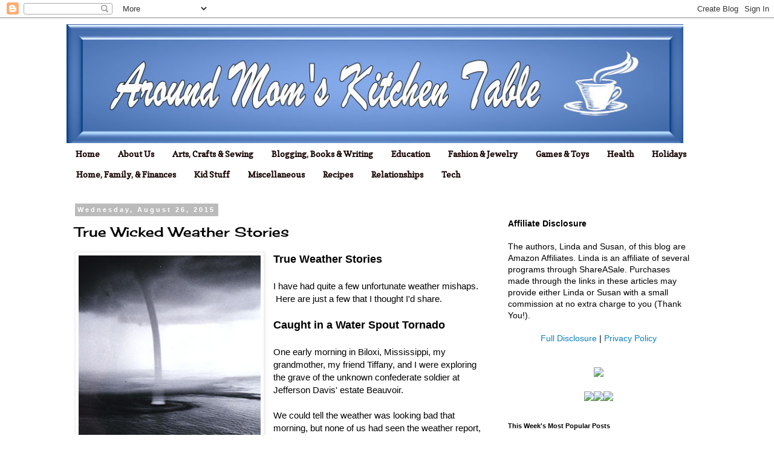

--- FILE ---
content_type: text/html; charset=UTF-8
request_url: http://www.aroundmomskitchentable.com/2015/08/true-wicked-weather-stories.html
body_size: 21678
content:
<!DOCTYPE html>
<html class='v2' dir='ltr' lang='en'>
<head>
<link href='https://www.blogger.com/static/v1/widgets/335934321-css_bundle_v2.css' rel='stylesheet' type='text/css'/>
<meta content='width=1100' name='viewport'/>
<meta content='text/html; charset=UTF-8' http-equiv='Content-Type'/>
<meta content='blogger' name='generator'/>
<link href='http://www.aroundmomskitchentable.com/favicon.ico' rel='icon' type='image/x-icon'/>
<link href='http://www.aroundmomskitchentable.com/2015/08/true-wicked-weather-stories.html' rel='canonical'/>
<link rel="alternate" type="application/atom+xml" title="Around Mom&#39;s Kitchen Table - Atom" href="http://www.aroundmomskitchentable.com/feeds/posts/default" />
<link rel="alternate" type="application/rss+xml" title="Around Mom&#39;s Kitchen Table - RSS" href="http://www.aroundmomskitchentable.com/feeds/posts/default?alt=rss" />
<link rel="service.post" type="application/atom+xml" title="Around Mom&#39;s Kitchen Table - Atom" href="https://www.blogger.com/feeds/4151664993193139841/posts/default" />

<link rel="alternate" type="application/atom+xml" title="Around Mom&#39;s Kitchen Table - Atom" href="http://www.aroundmomskitchentable.com/feeds/8686798938983049150/comments/default" />
<!--Can't find substitution for tag [blog.ieCssRetrofitLinks]-->
<link href='https://blogger.googleusercontent.com/img/b/R29vZ2xl/AVvXsEhLWmbjWT8Gp1qS-txPnfMWtFyBm6HzKHeDjNzK72j9wPs4VyAPhlqu-sRGROAeNEm7MJ2V_d4DimlcCxFSV9UK74rxgVsmJMwTmHt14spRqOpb7dhn0NXWj59keI19EYvFbmiX9VJomHI/s320/water-spout.jpg' rel='image_src'/>
<meta content='http://www.aroundmomskitchentable.com/2015/08/true-wicked-weather-stories.html' property='og:url'/>
<meta content='True Wicked Weather Stories' property='og:title'/>
<meta content='Almost anything can be discussed around Mom&#39;s kitchen table: crafts, DIY, kids, kitchen and household items, lots of recipes, and more.' property='og:description'/>
<meta content='https://blogger.googleusercontent.com/img/b/R29vZ2xl/AVvXsEhLWmbjWT8Gp1qS-txPnfMWtFyBm6HzKHeDjNzK72j9wPs4VyAPhlqu-sRGROAeNEm7MJ2V_d4DimlcCxFSV9UK74rxgVsmJMwTmHt14spRqOpb7dhn0NXWj59keI19EYvFbmiX9VJomHI/w1200-h630-p-k-no-nu/water-spout.jpg' property='og:image'/>
<title>Around Mom's Kitchen Table: True Wicked Weather Stories</title>
<style type='text/css'>@font-face{font-family:'Cherry Cream Soda';font-style:normal;font-weight:400;font-display:swap;src:url(//fonts.gstatic.com/s/cherrycreamsoda/v21/UMBIrOxBrW6w2FFyi9paG0fdVdRciQd9A98ZD47H.woff2)format('woff2');unicode-range:U+0000-00FF,U+0131,U+0152-0153,U+02BB-02BC,U+02C6,U+02DA,U+02DC,U+0304,U+0308,U+0329,U+2000-206F,U+20AC,U+2122,U+2191,U+2193,U+2212,U+2215,U+FEFF,U+FFFD;}@font-face{font-family:'Copse';font-style:normal;font-weight:400;font-display:swap;src:url(//fonts.gstatic.com/s/copse/v16/11hPGpDKz1rGb3dkFEmDUq-B.woff2)format('woff2');unicode-range:U+0000-00FF,U+0131,U+0152-0153,U+02BB-02BC,U+02C6,U+02DA,U+02DC,U+0304,U+0308,U+0329,U+2000-206F,U+20AC,U+2122,U+2191,U+2193,U+2212,U+2215,U+FEFF,U+FFFD;}</style>
<style id='page-skin-1' type='text/css'><!--
/*
-----------------------------------------------
Blogger Template Style
Name:     Simple
Designer: Blogger
URL:      www.blogger.com
----------------------------------------------- */
/* Content
----------------------------------------------- */
body {
font: normal normal 14px Verdana, Geneva, sans-serif;
color: #000000;
background: #ffffff none repeat scroll top left;
padding: 0 0 0 0;
}
html body .region-inner {
min-width: 0;
max-width: 100%;
width: auto;
}
h2 {
font-size: 22px;
}
a:link {
text-decoration:none;
color: #0881c1;
}
a:visited {
text-decoration:none;
color: #134f5c;
}
a:hover {
text-decoration:underline;
color: #666666;
}
.body-fauxcolumn-outer .fauxcolumn-inner {
background: transparent none repeat scroll top left;
_background-image: none;
}
.body-fauxcolumn-outer .cap-top {
position: absolute;
z-index: 1;
height: 400px;
width: 100%;
}
.body-fauxcolumn-outer .cap-top .cap-left {
width: 100%;
background: transparent none repeat-x scroll top left;
_background-image: none;
}
.content-outer {
-moz-box-shadow: 0 0 0 rgba(0, 0, 0, .15);
-webkit-box-shadow: 0 0 0 rgba(0, 0, 0, .15);
-goog-ms-box-shadow: 0 0 0 #333333;
box-shadow: 0 0 0 rgba(0, 0, 0, .15);
margin-bottom: 1px;
}
.content-inner {
padding: 10px 40px;
}
.content-inner {
background-color: #ffffff;
}
/* Header
----------------------------------------------- */
.header-outer {
background: transparent none repeat-x scroll 0 -400px;
_background-image: none;
}
.Header h1 {
font: normal normal 40px Cherry Cream Soda;
color: #0881c1;
text-shadow: 0 0 0 rgba(0, 0, 0, .2);
}
.Header h1 a {
color: #0881c1;
}
.Header .description {
font-size: 18px;
color: #000000;
}
.header-inner .Header .titlewrapper {
padding: 22px 0;
}
.header-inner .Header .descriptionwrapper {
padding: 0 0;
}
/* Tabs
----------------------------------------------- */
.tabs-inner .section:first-child {
border-top: 0 solid transparent;
}
.tabs-inner .section:first-child ul {
margin-top: -1px;
border-top: 1px solid transparent;
border-left: 1px solid transparent;
border-right: 1px solid transparent;
}
.tabs-inner .widget ul {
background: #ffffff none repeat-x scroll 0 -800px;
_background-image: none;
border-bottom: 1px solid transparent;
margin-top: 0;
margin-left: -30px;
margin-right: -30px;
}
.tabs-inner .widget li a {
display: inline-block;
padding: .6em 1em;
font: normal bold 14px Copse;
color: #150101;
border-left: 1px solid #ffffff;
border-right: 1px solid transparent;
}
.tabs-inner .widget li:first-child a {
border-left: none;
}
.tabs-inner .widget li.selected a, .tabs-inner .widget li a:hover {
color: #ffffff;
background-color: #6fa8dc;
text-decoration: none;
}
/* Columns
----------------------------------------------- */
.main-outer {
border-top: 0 solid transparent;
}
.fauxcolumn-left-outer .fauxcolumn-inner {
border-right: 1px solid transparent;
}
.fauxcolumn-right-outer .fauxcolumn-inner {
border-left: 1px solid transparent;
}
/* Headings
----------------------------------------------- */
div.widget > h2,
div.widget h2.title {
margin: 0 0 1em 0;
font: normal bold 11px 'Trebuchet MS',Trebuchet,Verdana,sans-serif;
color: #000000;
}
/* Widgets
----------------------------------------------- */
.widget .zippy {
color: #999999;
text-shadow: 2px 2px 1px rgba(0, 0, 0, .1);
}
.widget .popular-posts ul {
list-style: none;
}
/* Posts
----------------------------------------------- */
h2.date-header {
font: normal bold 11px Arial, Tahoma, Helvetica, FreeSans, sans-serif;
}
.date-header span {
background-color: #bbbbbb;
color: #ffffff;
padding: 0.4em;
letter-spacing: 3px;
margin: inherit;
}
.main-inner {
padding-top: 35px;
padding-bottom: 65px;
}
.main-inner .column-center-inner {
padding: 0 0;
}
.main-inner .column-center-inner .section {
margin: 0 1em;
}
.post {
margin: 0 0 45px 0;
}
h3.post-title, .comments h4 {
font: normal normal 22px Cherry Cream Soda;
margin: .75em 0 0;
}
.post-body {
font-size: 110%;
line-height: 1.4;
position: relative;
}
.post-body img, .post-body .tr-caption-container, .Profile img, .Image img,
.BlogList .item-thumbnail img {
padding: 2px;
background: #ffffff;
border: 1px solid #eeeeee;
-moz-box-shadow: 1px 1px 5px rgba(0, 0, 0, .1);
-webkit-box-shadow: 1px 1px 5px rgba(0, 0, 0, .1);
box-shadow: 1px 1px 5px rgba(0, 0, 0, .1);
}
.post-body img, .post-body .tr-caption-container {
padding: 5px;
}
.post-body .tr-caption-container {
color: #000000;
}
.post-body .tr-caption-container img {
padding: 0;
background: transparent;
border: none;
-moz-box-shadow: 0 0 0 rgba(0, 0, 0, .1);
-webkit-box-shadow: 0 0 0 rgba(0, 0, 0, .1);
box-shadow: 0 0 0 rgba(0, 0, 0, .1);
}
.post-header {
margin: 0 0 1.5em;
line-height: 1.6;
font-size: 90%;
}
.post-footer {
margin: 20px -2px 0;
padding: 5px 10px;
color: #666666;
background-color: #eeeeee;
border-bottom: 1px solid #eeeeee;
line-height: 1.6;
font-size: 90%;
}
#comments .comment-author {
padding-top: 1.5em;
border-top: 1px solid transparent;
background-position: 0 1.5em;
}
#comments .comment-author:first-child {
padding-top: 0;
border-top: none;
}
.avatar-image-container {
margin: .2em 0 0;
}
#comments .avatar-image-container img {
border: 1px solid #eeeeee;
}
/* Comments
----------------------------------------------- */
.comments .comments-content .icon.blog-author {
background-repeat: no-repeat;
background-image: url([data-uri]);
}
.comments .comments-content .loadmore a {
border-top: 1px solid #999999;
border-bottom: 1px solid #999999;
}
.comments .comment-thread.inline-thread {
background-color: #eeeeee;
}
.comments .continue {
border-top: 2px solid #999999;
}
/* Accents
---------------------------------------------- */
.section-columns td.columns-cell {
border-left: 1px solid transparent;
}
.blog-pager {
background: transparent url(//www.blogblog.com/1kt/simple/paging_dot.png) repeat-x scroll top center;
}
.blog-pager-older-link, .home-link,
.blog-pager-newer-link {
background-color: #ffffff;
padding: 5px;
}
.footer-outer {
border-top: 1px dashed #bbbbbb;
}
/* Mobile
----------------------------------------------- */
body.mobile  {
background-size: auto;
}
.mobile .body-fauxcolumn-outer {
background: transparent none repeat scroll top left;
}
.mobile .body-fauxcolumn-outer .cap-top {
background-size: 100% auto;
}
.mobile .content-outer {
-webkit-box-shadow: 0 0 3px rgba(0, 0, 0, .15);
box-shadow: 0 0 3px rgba(0, 0, 0, .15);
}
.mobile .tabs-inner .widget ul {
margin-left: 0;
margin-right: 0;
}
.mobile .post {
margin: 0;
}
.mobile .main-inner .column-center-inner .section {
margin: 0;
}
.mobile .date-header span {
padding: 0.1em 10px;
margin: 0 -10px;
}
.mobile h3.post-title {
margin: 0;
}
.mobile .blog-pager {
background: transparent none no-repeat scroll top center;
}
.mobile .footer-outer {
border-top: none;
}
.mobile .main-inner, .mobile .footer-inner {
background-color: #ffffff;
}
.mobile-index-contents {
color: #000000;
}
.mobile-link-button {
background-color: #0881c1;
}
.mobile-link-button a:link, .mobile-link-button a:visited {
color: #ffffff;
}
.mobile .tabs-inner .section:first-child {
border-top: none;
}
.mobile .tabs-inner .PageList .widget-content {
background-color: #6fa8dc;
color: #ffffff;
border-top: 1px solid transparent;
border-bottom: 1px solid transparent;
}
.mobile .tabs-inner .PageList .widget-content .pagelist-arrow {
border-left: 1px solid transparent;
}

--></style>
<style id='template-skin-1' type='text/css'><!--
body {
min-width: 1140px;
}
.content-outer, .content-fauxcolumn-outer, .region-inner {
min-width: 1140px;
max-width: 1140px;
_width: 1140px;
}
.main-inner .columns {
padding-left: 0px;
padding-right: 360px;
}
.main-inner .fauxcolumn-center-outer {
left: 0px;
right: 360px;
/* IE6 does not respect left and right together */
_width: expression(this.parentNode.offsetWidth -
parseInt("0px") -
parseInt("360px") + 'px');
}
.main-inner .fauxcolumn-left-outer {
width: 0px;
}
.main-inner .fauxcolumn-right-outer {
width: 360px;
}
.main-inner .column-left-outer {
width: 0px;
right: 100%;
margin-left: -0px;
}
.main-inner .column-right-outer {
width: 360px;
margin-right: -360px;
}
#layout {
min-width: 0;
}
#layout .content-outer {
min-width: 0;
width: 800px;
}
#layout .region-inner {
min-width: 0;
width: auto;
}
body#layout div.add_widget {
padding: 8px;
}
body#layout div.add_widget a {
margin-left: 32px;
}
--></style>
<script type='text/javascript'>
        (function(i,s,o,g,r,a,m){i['GoogleAnalyticsObject']=r;i[r]=i[r]||function(){
        (i[r].q=i[r].q||[]).push(arguments)},i[r].l=1*new Date();a=s.createElement(o),
        m=s.getElementsByTagName(o)[0];a.async=1;a.src=g;m.parentNode.insertBefore(a,m)
        })(window,document,'script','https://www.google-analytics.com/analytics.js','ga');
        ga('create', 'UA-26817094-1', 'auto', 'blogger');
        ga('blogger.send', 'pageview');
      </script>
<link href='https://www.blogger.com/dyn-css/authorization.css?targetBlogID=4151664993193139841&amp;zx=6e9bed4a-fbc1-4cf2-873d-7224260a4a08' media='none' onload='if(media!=&#39;all&#39;)media=&#39;all&#39;' rel='stylesheet'/><noscript><link href='https://www.blogger.com/dyn-css/authorization.css?targetBlogID=4151664993193139841&amp;zx=6e9bed4a-fbc1-4cf2-873d-7224260a4a08' rel='stylesheet'/></noscript>
<meta name='google-adsense-platform-account' content='ca-host-pub-1556223355139109'/>
<meta name='google-adsense-platform-domain' content='blogspot.com'/>

<!-- data-ad-client=ca-pub-0897233467965830 -->

</head>
<body class='loading variant-simplysimple'>
<div class='navbar section' id='navbar' name='Navbar'><div class='widget Navbar' data-version='1' id='Navbar1'><script type="text/javascript">
    function setAttributeOnload(object, attribute, val) {
      if(window.addEventListener) {
        window.addEventListener('load',
          function(){ object[attribute] = val; }, false);
      } else {
        window.attachEvent('onload', function(){ object[attribute] = val; });
      }
    }
  </script>
<div id="navbar-iframe-container"></div>
<script type="text/javascript" src="https://apis.google.com/js/platform.js"></script>
<script type="text/javascript">
      gapi.load("gapi.iframes:gapi.iframes.style.bubble", function() {
        if (gapi.iframes && gapi.iframes.getContext) {
          gapi.iframes.getContext().openChild({
              url: 'https://www.blogger.com/navbar/4151664993193139841?po\x3d8686798938983049150\x26origin\x3dhttp://www.aroundmomskitchentable.com',
              where: document.getElementById("navbar-iframe-container"),
              id: "navbar-iframe"
          });
        }
      });
    </script><script type="text/javascript">
(function() {
var script = document.createElement('script');
script.type = 'text/javascript';
script.src = '//pagead2.googlesyndication.com/pagead/js/google_top_exp.js';
var head = document.getElementsByTagName('head')[0];
if (head) {
head.appendChild(script);
}})();
</script>
</div></div>
<div class='body-fauxcolumns'>
<div class='fauxcolumn-outer body-fauxcolumn-outer'>
<div class='cap-top'>
<div class='cap-left'></div>
<div class='cap-right'></div>
</div>
<div class='fauxborder-left'>
<div class='fauxborder-right'></div>
<div class='fauxcolumn-inner'>
</div>
</div>
<div class='cap-bottom'>
<div class='cap-left'></div>
<div class='cap-right'></div>
</div>
</div>
</div>
<div class='content'>
<div class='content-fauxcolumns'>
<div class='fauxcolumn-outer content-fauxcolumn-outer'>
<div class='cap-top'>
<div class='cap-left'></div>
<div class='cap-right'></div>
</div>
<div class='fauxborder-left'>
<div class='fauxborder-right'></div>
<div class='fauxcolumn-inner'>
</div>
</div>
<div class='cap-bottom'>
<div class='cap-left'></div>
<div class='cap-right'></div>
</div>
</div>
</div>
<div class='content-outer'>
<div class='content-cap-top cap-top'>
<div class='cap-left'></div>
<div class='cap-right'></div>
</div>
<div class='fauxborder-left content-fauxborder-left'>
<div class='fauxborder-right content-fauxborder-right'></div>
<div class='content-inner'>
<header>
<div class='header-outer'>
<div class='header-cap-top cap-top'>
<div class='cap-left'></div>
<div class='cap-right'></div>
</div>
<div class='fauxborder-left header-fauxborder-left'>
<div class='fauxborder-right header-fauxborder-right'></div>
<div class='region-inner header-inner'>
<div class='header section' id='header' name='Header'><div class='widget Header' data-version='1' id='Header1'>
<div id='header-inner'>
<a href='http://www.aroundmomskitchentable.com/' style='display: block'>
<img alt='Around Mom&#39;s Kitchen Table' height='198px; ' id='Header1_headerimg' src='https://blogger.googleusercontent.com/img/b/R29vZ2xl/AVvXsEilp33RP_-F3EUhQsXQSvDNBhY9OtF6IKcSWBiwaqN7DPBMf7TekpPkBBXZGXWinWUMgdqJsifQo4OGl8bfujX8-4GgZ-0JbzIoZrxDswbGHXIgohCDBGkN2dsiL9cQj5WL-54O5UNmUTE/s1600-r/banner-amkt-blue.jpg' style='display: block' width='1020px; '/>
</a>
</div>
</div></div>
</div>
</div>
<div class='header-cap-bottom cap-bottom'>
<div class='cap-left'></div>
<div class='cap-right'></div>
</div>
</div>
</header>
<div class='tabs-outer'>
<div class='tabs-cap-top cap-top'>
<div class='cap-left'></div>
<div class='cap-right'></div>
</div>
<div class='fauxborder-left tabs-fauxborder-left'>
<div class='fauxborder-right tabs-fauxborder-right'></div>
<div class='region-inner tabs-inner'>
<div class='tabs section' id='crosscol' name='Cross-Column'><div class='widget PageList' data-version='1' id='PageList1'>
<div class='widget-content'>
<ul>
<li>
<a href='http://www.aroundmomskitchentable.com/'>Home</a>
</li>
<li>
<a href='http://www.aroundmomskitchentable.com/p/about-us.html'>About Us</a>
</li>
<li>
<a href='http://www.aroundmomskitchentable.com/p/crafts-and-sewing.html'>Arts, Crafts &amp; Sewing</a>
</li>
<li>
<a href='http://www.aroundmomskitchentable.com/p/indie-authors.html'>Blogging, Books &amp; Writing</a>
</li>
<li>
<a href='http://www.aroundmomskitchentable.com/p/education.html'>Education</a>
</li>
<li>
<a href='http://www.aroundmomskitchentable.com/p/fashion-jewelry.html'>Fashion &amp; Jewelry</a>
</li>
<li>
<a href='http://www.aroundmomskitchentable.com/p/kids.html'>Games &amp; Toys</a>
</li>
<li>
<a href='http://www.aroundmomskitchentable.com/p/health.html'>Health</a>
</li>
<li>
<a href='http://www.aroundmomskitchentable.com/p/holidays.html'>Holidays</a>
</li>
<li>
<a href='http://www.aroundmomskitchentable.com/p/home-and-family.html'>Home, Family, &amp; Finances</a>
</li>
<li>
<a href='http://www.aroundmomskitchentable.com/p/kid-stuff.html'>Kid Stuff</a>
</li>
<li>
<a href='http://www.aroundmomskitchentable.com/p/misc-stuff.html'>Miscellaneous</a>
</li>
<li>
<a href='http://www.aroundmomskitchentable.com/p/recipes_1.html'>Recipes</a>
</li>
<li>
<a href='http://www.aroundmomskitchentable.com/p/relationships.html'>Relationships</a>
</li>
<li>
<a href='http://www.aroundmomskitchentable.com/p/tech.html'>Tech</a>
</li>
</ul>
<div class='clear'></div>
</div>
</div></div>
<div class='tabs no-items section' id='crosscol-overflow' name='Cross-Column 2'></div>
</div>
</div>
<div class='tabs-cap-bottom cap-bottom'>
<div class='cap-left'></div>
<div class='cap-right'></div>
</div>
</div>
<div class='main-outer'>
<div class='main-cap-top cap-top'>
<div class='cap-left'></div>
<div class='cap-right'></div>
</div>
<div class='fauxborder-left main-fauxborder-left'>
<div class='fauxborder-right main-fauxborder-right'></div>
<div class='region-inner main-inner'>
<div class='columns fauxcolumns'>
<div class='fauxcolumn-outer fauxcolumn-center-outer'>
<div class='cap-top'>
<div class='cap-left'></div>
<div class='cap-right'></div>
</div>
<div class='fauxborder-left'>
<div class='fauxborder-right'></div>
<div class='fauxcolumn-inner'>
</div>
</div>
<div class='cap-bottom'>
<div class='cap-left'></div>
<div class='cap-right'></div>
</div>
</div>
<div class='fauxcolumn-outer fauxcolumn-left-outer'>
<div class='cap-top'>
<div class='cap-left'></div>
<div class='cap-right'></div>
</div>
<div class='fauxborder-left'>
<div class='fauxborder-right'></div>
<div class='fauxcolumn-inner'>
</div>
</div>
<div class='cap-bottom'>
<div class='cap-left'></div>
<div class='cap-right'></div>
</div>
</div>
<div class='fauxcolumn-outer fauxcolumn-right-outer'>
<div class='cap-top'>
<div class='cap-left'></div>
<div class='cap-right'></div>
</div>
<div class='fauxborder-left'>
<div class='fauxborder-right'></div>
<div class='fauxcolumn-inner'>
</div>
</div>
<div class='cap-bottom'>
<div class='cap-left'></div>
<div class='cap-right'></div>
</div>
</div>
<!-- corrects IE6 width calculation -->
<div class='columns-inner'>
<div class='column-center-outer'>
<div class='column-center-inner'>
<div class='main section' id='main' name='Main'><div class='widget Blog' data-version='1' id='Blog1'>
<div class='blog-posts hfeed'>

          <div class="date-outer">
        
<h2 class='date-header'><span>Wednesday, August 26, 2015</span></h2>

          <div class="date-posts">
        
<div class='post-outer'>
<div class='post hentry uncustomized-post-template' itemprop='blogPost' itemscope='itemscope' itemtype='http://schema.org/BlogPosting'>
<meta content='https://blogger.googleusercontent.com/img/b/R29vZ2xl/AVvXsEhLWmbjWT8Gp1qS-txPnfMWtFyBm6HzKHeDjNzK72j9wPs4VyAPhlqu-sRGROAeNEm7MJ2V_d4DimlcCxFSV9UK74rxgVsmJMwTmHt14spRqOpb7dhn0NXWj59keI19EYvFbmiX9VJomHI/s320/water-spout.jpg' itemprop='image_url'/>
<meta content='4151664993193139841' itemprop='blogId'/>
<meta content='8686798938983049150' itemprop='postId'/>
<a name='8686798938983049150'></a>
<h3 class='post-title entry-title' itemprop='name'>
True Wicked Weather Stories
</h3>
<div class='post-header'>
<div class='post-header-line-1'></div>
</div>
<div class='post-body entry-content' id='post-body-8686798938983049150' itemprop='description articleBody'>
<table cellpadding="0" cellspacing="0" class="tr-caption-container" style="float: left; margin-right: 1em; text-align: left;"><tbody>
<tr><td style="text-align: center;"><a href="https://blogger.googleusercontent.com/img/b/R29vZ2xl/AVvXsEhLWmbjWT8Gp1qS-txPnfMWtFyBm6HzKHeDjNzK72j9wPs4VyAPhlqu-sRGROAeNEm7MJ2V_d4DimlcCxFSV9UK74rxgVsmJMwTmHt14spRqOpb7dhn0NXWj59keI19EYvFbmiX9VJomHI/s1600/water-spout.jpg" imageanchor="1" style="clear: left; margin-bottom: 1em; margin-left: auto; margin-right: auto;"><img border="0" height="320" src="https://blogger.googleusercontent.com/img/b/R29vZ2xl/AVvXsEhLWmbjWT8Gp1qS-txPnfMWtFyBm6HzKHeDjNzK72j9wPs4VyAPhlqu-sRGROAeNEm7MJ2V_d4DimlcCxFSV9UK74rxgVsmJMwTmHt14spRqOpb7dhn0NXWj59keI19EYvFbmiX9VJomHI/s320/water-spout.jpg" width="301" /></a></td></tr>
<tr><td class="tr-caption" style="text-align: center;"><a href="https://commons.wikimedia.org/wiki/File%3AGiant_water_spout_off_Florida_Keys_(wea00341).jpg" target="window">By NOAA/NOS-NGS/Steve Nicklas</a></td></tr>
</tbody></table>
<h3>
True Weather Stories</h3>
<br />
I have had quite a few unfortunate weather mishaps. &nbsp;Here are just a few that I thought I'd share.<br />
<br />
<h3>
Caught in a Water Spout Tornado</h3>
<br />
One early morning in Biloxi, Mississippi, my grandmother, my friend Tiffany, and I were exploring the grave of the unknown confederate soldier at Jefferson Davis' estate Beauvoir. <br />
<br />
We could tell the weather was looking bad that morning, but none of us had seen the weather report, so we gave the skies nothing more than a casual glance, and trekked deeper into the wooded graveyard.<br />
<div style="text-align: center;">
&nbsp;</div>
<div style="text-align: center;">
<span style="color: #990000; font-size: large;"><strong>Pay attention to the weather around you.</strong></span></div>
<div style="text-align: center;">
<span style="color: #990000; font-size: large;"><strong>It could save your life!</strong></span></div>
<br />
We were several hundred yards away from the museum building, and had crossed a low water bridge in order to get into the gravesite. It was dark outside, unnaturally dark, but it suited the mood of the graveyard quite perfectly and the chills that swept up my neck seemed perfectly normal in the yellow half light.<br />
<br />
We heard the sirens first, they blared ferociously, then the rain hit, pelting us with what felt like small needles, then the wind. We looked at each other knowing the sirens were warning a tornado was down in our area. Granny yelled, "Run back," her strong voice sounded feeble in the gale force wind.<br />
<br />
We turned running hard for our destination, our feet seemed locked on a treadmill, but with enough force we managed to make some head way. I fled ahead of the crowd, trying hard to protect the expensive camera that my uncle had lent me for our outing. I made it half way across the low water crossing, when it hit.<br />
<br />
My grandmother, and friend, and the other patrons in the yard were behind me, and had stopped in their tracks. The water swelled around me in sheets, as the wind tried its best to take me captive. I ran harder, faster not seeming to make any headway. That's when their arms grabbed me, my body facing the direction from where I'd come, and running away from shelter. <br />
<br />
Together we pushed hard against the pull of the wind, and together we broke free. I could feel myself being dragged awkwardly towards the museum. Granny and Tiffany let go of my arms long enough for me to turn around and face the museum making our run much easier.<br />
<br />
Inside the shelter of the museum I began mumbling, "What happened?" <br />
<br />
That's when Granny and Tiffany began to tell me their story. They had stopped on the path as I crossed the low water crossing because from their vantage point they could see the waterspout swell around me, and in what was only a split second decision they decided to risk everything and run for me.<br />
<br />
They feared I would be swept away, and they overcame any reservations they may have had, and decided to rescue me from the forces of nature. The force of the water sheets had turned me around, and while I was running, I was running back in the same direction of the graveyard, it had happened so fast, I didn't even know it. Four confirmed waterspouts touched down that day on the Air Force base alone. But, we survived, although a little shaken.<br />
<br />
A few years later, I still suffered from the aftershocks of being trapped inside a water spout, anytime the weather resembled tornado weather I would begin to sweat. Until, I was twenty years old, and what had seemed the worst experience of weather in my life got so much worse.<br />
<br />
<table align="center" cellpadding="0" cellspacing="0" class="tr-caption-container" style="margin-left: auto; margin-right: auto; text-align: center;"><tbody>
<tr><td style="text-align: center;"><a href="https://blogger.googleusercontent.com/img/b/R29vZ2xl/AVvXsEgS5aIS235DQWdiry7iaMr5FviTu0qKl8PavYGVW75ZCXbDbynvB3GmEc7NEHTxiC3IyLvKi-B7oabryYbZjbZxMtus5Wa-2ifSuKk7BR-zi2CRehGo-18X_qEai_2SCQab8Oaw5My27Ew/s1600/lightning.jpg" imageanchor="1" style="margin-left: auto; margin-right: auto;"><img border="0" height="296" src="https://blogger.googleusercontent.com/img/b/R29vZ2xl/AVvXsEgS5aIS235DQWdiry7iaMr5FviTu0qKl8PavYGVW75ZCXbDbynvB3GmEc7NEHTxiC3IyLvKi-B7oabryYbZjbZxMtus5Wa-2ifSuKk7BR-zi2CRehGo-18X_qEai_2SCQab8Oaw5My27Ew/s640/lightning.jpg" width="640" /></a></td></tr>
<tr><td class="tr-caption" style="text-align: center;">Photo: <a href="https://upload.wikimedia.org/wikipedia/commons/5/59/Orage_%C3%A0_Annemasse.jpg" target="window">Yann</a></td></tr>
</tbody></table>
<h3>
Zapped by Lightning</h3>
<br />
It was South Texas, Runge specifically, and my husband was preaching for the Church of Christ there. We lived in a church house, and it was what I would call a shotgun style house, in fact it was so old, that the wash room had been added by walkway out of the back of the house, and was in a storage shed. The weather could only be described as wicked that afternoon. <br />
<br />
At the time my son was small almost two, and I decided that I needed to have a brave face for him during the thunderstorm. My husband was in bed asleep, because he had been working the night before at the nursing home, to supplement our income. He slept peacefully with no reservations during the storm.<br />
<br />
As the thunder boomed and lightning seared across the sky all around our house, I spoke calmly to our son trying to keep him calm. That is when I had the bright idea to go switch the clothes over (outside remember). I told him to stay in the house, because I didn't want him out in the storm. Then I grabbed a basket, and headed toward the back of the house, went through the glass walled utility room, through the back bedroom and into the shed.<br />
<br />
I switched the clothes over hurriedly, but calmly talked to myself, telling myself that everything was going to be okay and that I could defeat my fear of bad weather. I started the dryer, grabbed the full clothes basket and headed back into the house. I made it inside, and through the back bedroom without incident. But, as I reached the glass walled utility room the lightning hit.<br />
<br />
Our utility room had a direct power line coming into it from the transformer across the street. Lightning hit the transformer and shot electricity into the room, and since I was the tallest thing there, it went strait into my body.<br />
<br />
I am sure my scream was blood curdling, the ringing in my ears, and the white light inside my head was excruciating. I staggered into the kitchen, my basket dropped. I stood in the kitchen, blank faced feeling the electricity flowing through my body. My son's eyes were huge and he was staring at me screaming uncontrollably. I could hear my husband jump out of the bed at a dead run from our bedroom heading into the kitchen.<br />
<br />
My&nbsp;hair which had been dry, was sopping wet, it felt singed and worse I smelled of burnt hair. The electricity still tingled through my body, and I was screaming "Don't touch me!" My husband ran forward to embrace me, and my yelling grew more frantic, I didn't want to electrocute him, and at the time, I believed I would, I could still feel the electricity coursing through my body.<br />
<br />
My tears were constant and my voice was shaking, but I managed to tell him what happened. We were unsure what to do, so we called someone from the church, and he advised us to go to the hospital. My husband loaded me up in the car, it was still lightning everywhere, and drove me to the emergency room.<br />
<br />
They doctors ran the EKG on me, they were looking to see if my heart had stopped, because electricity often times does that to a person. My EKG came out fine, but I no longer felt safe at all during lightning storms. It took me about five years to not hide under the bed during lightning storms.<br />
<br />
<hr />
<br />
<a href="http://www.amazon.com/gp/product/B00NP76QN0/ref=as_li_tl?ie=UTF8&amp;camp=1789&amp;creative=390957&amp;creativeASIN=B00NP76QN0&amp;linkCode=as2&amp;tag=susaspoetblog-20&amp;linkId=M3F4KYDNVTTU4UMB" style="clear: left; float: left; margin-bottom: 1em; margin-right: 1em;"><img border="0" src="http://ws-na.amazon-adsystem.com/widgets/q?_encoding=UTF8&amp;ASIN=B00NP76QN0&amp;Format=_SL250_&amp;ID=AsinImage&amp;MarketPlace=US&amp;ServiceVersion=20070822&amp;WS=1&amp;tag=susaspoetblog-20" /></a><img alt="" border="0" height="1" src="http://ir-na.amazon-adsystem.com/e/ir?t=susaspoetblog-20&amp;l=as2&amp;o=1&amp;a=B00NP76QN0" style="border: none !important; margin: 0px !important;" width="1" /><br />
It is so important to have accurate, up-to-date weather reports during wicked weather. <br />
<br />
With&nbsp;a hand crank,&nbsp;you don't have to worry about the batteries dying during an emergency.<br />
<br />
This NOAA radio has the following features:<br />
<br />
<ul>
<li>Digital AM/FM NOAA weather alert radio</li>
<li>Powerful 3 led flashlight</li>
<li>Cell phone and USB charger</li>
<li>Replaceable rechargeable lithium ion battery</li>
</ul>
<hr />
<br />
<h3 class="separator" style="clear: both; text-align: left;">
<a href="https://blogger.googleusercontent.com/img/b/R29vZ2xl/AVvXsEjz_XVdZKCBQaD_9quXjJN8kFB8BYdGu5I_iKNLcb7lXeGS9oC_5eNGO1aF8JDIrP-lL7hSkMkmgf8B5QCy_Utj4ADUdRkMvKiH4wbD6LZRYLo60F1HOivWXY5Hql18xJiz5A2FdAN3UZU/s1600/Lakeview_Texas_Tornado.jpg" imageanchor="1" style="clear: left; float: left; margin-bottom: 1em; margin-right: 1em;"><table align="center" cellpadding="0" cellspacing="0" class="tr-caption-container" style="margin-left: auto; margin-right: auto; text-align: center;"><tbody>
<tr><td style="text-align: center;"><img border="0" height="208" src="https://blogger.googleusercontent.com/img/b/R29vZ2xl/AVvXsEjz_XVdZKCBQaD_9quXjJN8kFB8BYdGu5I_iKNLcb7lXeGS9oC_5eNGO1aF8JDIrP-lL7hSkMkmgf8B5QCy_Utj4ADUdRkMvKiH4wbD6LZRYLo60F1HOivWXY5Hql18xJiz5A2FdAN3UZU/s320/Lakeview_Texas_Tornado.jpg" style="margin-left: auto; margin-right: auto;" width="320" /></td></tr>
<tr><td class="tr-caption" style="text-align: center;">Photo of Texas Tornado: <br />
<a href="http://www.spc.noaa.gov/faq/tornado/torscans.htm" target="window">U.S. National Oceanic </a><br />
<div>
<a href="http://www.spc.noaa.gov/faq/tornado/torscans.htm" target="window"> and Atmospheric Administration</a></div>
</td></tr>
</tbody></table>
</a>Living in Tornado Alley</h3>
<br />
Then we moved to tornado alley and&nbsp;one night&nbsp;the spring storms came. We were doing okay. I hadn't had a panic attack, although I had already informed my husband and children we were going to sleep in the basement. <br />
<br />
But, somehow, my husband managed to coax me back into the house and out of the basement. He even helped me calm down enough to go to sleep.<br />
<br />
But, about 11:30 the thunder boomed waking me up, (the valley magnifies the thunder a thousand times, I swear), and my cell started ringing. My brother was on the other line, telling me that he thought he saw ten areas of rotation around my house. It wasn't the thing you would really want to tell me, but he was worried. The lightning outside our house was horrid, and honestly I hate being on the phone during a lightning storm, because I just know I'll get electrocuted again.<br />
&nbsp; <br />
Anyway, I had been asleep for awhile, and told him, I had to go to the bathroom. I walked into the bathroom and sat down on the toilet, looking the whole time at the window on the wall. Just knowing that the lightning would finger its way through the glass. Seconds later the lightning hit something on that side of the house.<br />
<br />
It sounded just like the transformer that blew in Runge, and there was a flash of light. I jumped up from the toilet, screaming and running towards my room all at the same time. Of course, that woke up the kids, specifically my daughter, who upon hearing my screams bolted from bed and started screaming in a blind run towards my room.<br />
&nbsp; <br />
I grabbed her and told her it was okay, although I don't think my shattered voice, shaking body, and flowing tears convinced her very well. I led her to the closet in the living room and gathered the other kids in there. There was no way on this Earth you were going to get me into the basement in that lightning (the only entrance is through a door outside). <br />
<br />
From the closet I could see my husband sitting on the couch calmly watching the news. We had severe lightning and strait line winds, but we survived. Although, I am now being teased by my son, who said, "You over react way to much,&nbsp;Mom!"<br />
<h3>
&nbsp;</h3>
<table cellpadding="0" cellspacing="0" class="tr-caption-container" style="float: left; margin-right: 1em; text-align: left;"><tbody>
<tr><td style="text-align: center;"><a href="https://blogger.googleusercontent.com/img/b/R29vZ2xl/AVvXsEhEjkwnP5lQJ8M2aRM1wAuYX3nTJWhaLQmFYS5fqF2uGKdD7BYSQNGhJOCifpLS9ekrAJnymuXlwQClcXEumpGsNmspKcu01Twa9GeUrlC0CU9g19yBl-cxrIQ21Dj9fSu5NatqshDaPfM/s1600/tornado.jpg" imageanchor="1" style="clear: left; margin-bottom: 1em; margin-left: auto; margin-right: auto;"><img border="0" height="240" src="https://blogger.googleusercontent.com/img/b/R29vZ2xl/AVvXsEhEjkwnP5lQJ8M2aRM1wAuYX3nTJWhaLQmFYS5fqF2uGKdD7BYSQNGhJOCifpLS9ekrAJnymuXlwQClcXEumpGsNmspKcu01Twa9GeUrlC0CU9g19yBl-cxrIQ21Dj9fSu5NatqshDaPfM/s320/tornado.jpg" width="320" /></a></td></tr>
<tr><td class="tr-caption" style="text-align: center;">Photo by <a href="https://upload.wikimedia.org/wikipedia/commons/9/98/F5_tornado_Elie_Manitoba_2007.jpg" target="window">Justin 1569</a></td></tr>
</tbody></table>
<h3>
Husband and Son Caught on the Road in Bad Weather</h3>
<br />
The only real serious thing that happened that night was to my son and husband. They were driving back from Boy Scouts and had to stop under the 340 bridge because the hail and winds had gotten so strong, he couldn't see the road. He was in our big quad cab 1500 Ram truck, and still had to pull over. They pulled as close to the side of the overpass as they could and sat there and waited until the winds, or tornado, had passed. <br />
<br />
This next morning, my husband called and said that the trees where they took shelter were uprooted, and torn in half. I am so thankful, that they were able to get under the bridge for protection. But, even though they lived through that last night, do they feel nervous at all? Nope. I sure wish I had that courage. It must be nice to be able to sleep through the storms and not feel afraid for yourself and loved ones like that.<br />
<br />
But, as a perfect end to a terrible night of hardly any sleep, tornadoes that wouldn't quit and lightning to scare me to death, the next morning, it was a little dark outside, but not ominous. I had the TV on in the living room, and suddenly I needed to use the bathroom again. <br />
<br />
So, I headed off to the restroom, had no more than sat down when the EAS sound came across the TV filling up the whole house. I yelled for my son to go read it, and it was just an alert. But, the only thing I could think of was, "Of course, why not!" <br />
<br />
<h3>
Just in Case</h3>
<br />
Of course my family has decided not to stay to close to me in a storm, because if lightning would strike anyone, it would be me, and concensus says they are probably right.<br />
<br />
<br />
<strong>Do you have a true wicked weather story?</strong><br />
<strong></strong><br />
<br />
<div class="separator" style="clear: both; text-align: center;">
<a href="https://blogger.googleusercontent.com/img/b/R29vZ2xl/AVvXsEgl1IjpPkDvsdOnU2dtRhC012FATGlqrrF5HQmRdwirKaOFv7dpHd6z8TS3xN44OPXudKvEYNkrtG1HjD29sptRR8UzxTkI13A70XgS4Mnko0SZH8Ak11tl4p0t_jCEFvy00a7gta15XDk/s1600/bridalcomment.jpg" imageanchor="1" style="margin-left: 1em; margin-right: 1em;"><img border="0" height="126" src="https://blogger.googleusercontent.com/img/b/R29vZ2xl/AVvXsEgl1IjpPkDvsdOnU2dtRhC012FATGlqrrF5HQmRdwirKaOFv7dpHd6z8TS3xN44OPXudKvEYNkrtG1HjD29sptRR8UzxTkI13A70XgS4Mnko0SZH8Ak11tl4p0t_jCEFvy00a7gta15XDk/s400/bridalcomment.jpg" width="400" /></a></div>
<br />
<div style="text-align: center;">
<strong><em>Please Comment Below</em></strong><br />
<strong><em></em></strong><br />
<strong><em></em></strong><br />
<strong><em></em></strong>&nbsp;</div>
<br />
<div style='clear: both;'></div>
</div>
<div class='post-footer'>
<div class='post-footer-line post-footer-line-1'>
<span class='post-author vcard'>
Posted by
<span class='fn' itemprop='author' itemscope='itemscope' itemtype='http://schema.org/Person'>
<meta content='https://www.blogger.com/profile/14848836811269589813' itemprop='url'/>
<a class='g-profile' href='https://www.blogger.com/profile/14848836811269589813' rel='author' title='author profile'>
<span itemprop='name'>Susan Elliott</span>
</a>
</span>
</span>
<span class='post-timestamp'>
at
<meta content='http://www.aroundmomskitchentable.com/2015/08/true-wicked-weather-stories.html' itemprop='url'/>
<a class='timestamp-link' href='http://www.aroundmomskitchentable.com/2015/08/true-wicked-weather-stories.html' rel='bookmark' title='permanent link'><abbr class='published' itemprop='datePublished' title='2015-08-26T08:00:00-05:00'>8:00&#8239;AM</abbr></a>
</span>
<span class='post-comment-link'>
</span>
<span class='post-icons'>
</span>
<div class='post-share-buttons goog-inline-block'>
<a class='goog-inline-block share-button sb-email' href='https://www.blogger.com/share-post.g?blogID=4151664993193139841&postID=8686798938983049150&target=email' target='_blank' title='Email This'><span class='share-button-link-text'>Email This</span></a><a class='goog-inline-block share-button sb-blog' href='https://www.blogger.com/share-post.g?blogID=4151664993193139841&postID=8686798938983049150&target=blog' onclick='window.open(this.href, "_blank", "height=270,width=475"); return false;' target='_blank' title='BlogThis!'><span class='share-button-link-text'>BlogThis!</span></a><a class='goog-inline-block share-button sb-twitter' href='https://www.blogger.com/share-post.g?blogID=4151664993193139841&postID=8686798938983049150&target=twitter' target='_blank' title='Share to X'><span class='share-button-link-text'>Share to X</span></a><a class='goog-inline-block share-button sb-facebook' href='https://www.blogger.com/share-post.g?blogID=4151664993193139841&postID=8686798938983049150&target=facebook' onclick='window.open(this.href, "_blank", "height=430,width=640"); return false;' target='_blank' title='Share to Facebook'><span class='share-button-link-text'>Share to Facebook</span></a><a class='goog-inline-block share-button sb-pinterest' href='https://www.blogger.com/share-post.g?blogID=4151664993193139841&postID=8686798938983049150&target=pinterest' target='_blank' title='Share to Pinterest'><span class='share-button-link-text'>Share to Pinterest</span></a>
</div>
</div>
<div class='post-footer-line post-footer-line-2'>
<span class='post-labels'>
Labels:
<a href='http://www.aroundmomskitchentable.com/search/label/bad%20weather' rel='tag'>bad weather</a>,
<a href='http://www.aroundmomskitchentable.com/search/label/bad%20weather%20stories' rel='tag'>bad weather stories</a>,
<a href='http://www.aroundmomskitchentable.com/search/label/lightning%20strike%20story' rel='tag'>lightning strike story</a>,
<a href='http://www.aroundmomskitchentable.com/search/label/susan%20elliott' rel='tag'>susan elliott</a>,
<a href='http://www.aroundmomskitchentable.com/search/label/tornado%20story' rel='tag'>tornado story</a>,
<a href='http://www.aroundmomskitchentable.com/search/label/true%20weather%20stories' rel='tag'>true weather stories</a>,
<a href='http://www.aroundmomskitchentable.com/search/label/water%20spout%20story' rel='tag'>water spout story</a>,
<a href='http://www.aroundmomskitchentable.com/search/label/wicked%20weather' rel='tag'>wicked weather</a>,
<a href='http://www.aroundmomskitchentable.com/search/label/wicked%20weather%20stories' rel='tag'>wicked weather stories</a>
</span>
</div>
<div class='post-footer-line post-footer-line-3'>
<span class='post-location'>
</span>
</div>
</div>
</div>
<div class='comments' id='comments'>
<a name='comments'></a>
<h4>No comments:</h4>
<div id='Blog1_comments-block-wrapper'>
<dl class='avatar-comment-indent' id='comments-block'>
</dl>
</div>
<p class='comment-footer'>
<div class='comment-form'>
<a name='comment-form'></a>
<h4 id='comment-post-message'>Post a Comment</h4>
<p>
</p>
<a href='https://www.blogger.com/comment/frame/4151664993193139841?po=8686798938983049150&hl=en&saa=85391&origin=http://www.aroundmomskitchentable.com' id='comment-editor-src'></a>
<iframe allowtransparency='true' class='blogger-iframe-colorize blogger-comment-from-post' frameborder='0' height='410px' id='comment-editor' name='comment-editor' src='' width='100%'></iframe>
<script src='https://www.blogger.com/static/v1/jsbin/2830521187-comment_from_post_iframe.js' type='text/javascript'></script>
<script type='text/javascript'>
      BLOG_CMT_createIframe('https://www.blogger.com/rpc_relay.html');
    </script>
</div>
</p>
</div>
</div>
<div class='inline-ad'>
<script type="text/javascript">
    google_ad_client = "ca-pub-0897233467965830";
    google_ad_host = "ca-host-pub-1556223355139109";
    google_ad_host_channel = "L0007";
    google_ad_slot = "4385760569";
    google_ad_width = 300;
    google_ad_height = 250;
</script>
<!-- aroundmomskitchentable_main_Blog1_300x250_as -->
<script type="text/javascript"
src="//pagead2.googlesyndication.com/pagead/show_ads.js">
</script>
</div>

        </div></div>
      
</div>
<div class='blog-pager' id='blog-pager'>
<span id='blog-pager-newer-link'>
<a class='blog-pager-newer-link' href='http://www.aroundmomskitchentable.com/2015/08/teach-home-school-students-typing-or.html' id='Blog1_blog-pager-newer-link' title='Newer Post'>Newer Post</a>
</span>
<span id='blog-pager-older-link'>
<a class='blog-pager-older-link' href='http://www.aroundmomskitchentable.com/2015/08/a-case-for-home-schooling-children.html' id='Blog1_blog-pager-older-link' title='Older Post'>Older Post</a>
</span>
<a class='home-link' href='http://www.aroundmomskitchentable.com/'>Home</a>
</div>
<div class='clear'></div>
<div class='post-feeds'>
<div class='feed-links'>
Subscribe to:
<a class='feed-link' href='http://www.aroundmomskitchentable.com/feeds/8686798938983049150/comments/default' target='_blank' type='application/atom+xml'>Post Comments (Atom)</a>
</div>
</div>
</div></div>
</div>
</div>
<div class='column-left-outer'>
<div class='column-left-inner'>
<aside>
</aside>
</div>
</div>
<div class='column-right-outer'>
<div class='column-right-inner'>
<aside>
<div class='sidebar section' id='sidebar-right-1'><div class='widget Text' data-version='1' id='Text1'>
<div class='widget-content'>
<h4><br /></h4><h4>Affiliate Disclosure</h4><br />The authors, Linda and Susan, of this blog are Amazon Affiliates. Linda is an affiliate of several programs through ShareASale. Purchases made through the links in these articles may provide either Linda or Susan with a small commission at no extra charge to you (Thank You!).<br /><br /><center><a href="http://aroundmomskitchentable.blogspot.com/p/disclosure.html" target="window">Full Disclosure</a> | <a href="http://aroundmomskitchentable.blogspot.com/2009/05/privacy-policy.html" target="window">Privacy Policy</a><br /><br /><br /><img src="http://www.momsredkitchen.com/AMKTstuff/follow-us-blue.jpg" tag="Follow us on Social Media" width="291" / /><br /><br /><a href="https://www.facebook.com/Around-Moms-Kitchen-Table-397165467161263/?ref=bookmarks" target="window"><img src="http://www.momsredkitchen.com/AMKTstuff/facebook-btn.jpg" tag="Facebook button" width="97" / /></a><a href="https://www.pinterest.com/purplecone/" target="_blank"><img src="http://www.momsredkitchen.com/AMKTstuff/pinterest-btn.jpg" tag="Pinterest button" width="97" / /></a><a href="https://twitter.com/LPogue" target="_blank"><img src="http://www.momsredkitchen.com/AMKTstuff/twitter-btn.jpg" tag="Twitter button" width="97" / /></a><br /></center>
</div>
<div class='clear'></div>
</div><div class='widget PopularPosts' data-version='1' id='PopularPosts2'>
<h2>This Week's Most Popular Posts</h2>
<div class='widget-content popular-posts'>
<ul>
<li>
<div class='item-thumbnail-only'>
<div class='item-thumbnail'>
<a href='http://www.aroundmomskitchentable.com/2015/12/10-ideal-gifts-for-blogger.html' target='_blank'>
<img alt='' border='0' src='https://blogger.googleusercontent.com/img/b/R29vZ2xl/AVvXsEjA60kChNFCJq2M8pmuASBsTf7R4iSI2NkeUB18VopMmbKMOOFNMoGc6YQiqReJpJ1U4R1imtHKQPQS0OKaGpdEbejZjePr6t5VPZE0nkmHCXf6AnMUuhxBgoA0N50h_ARUznuc5E-6RUE/w72-h72-p-k-no-nu/10+gifts+for+bloggers.jpg'/>
</a>
</div>
<div class='item-title'><a href='http://www.aroundmomskitchentable.com/2015/12/10-ideal-gifts-for-blogger.html'>10 Ideal Gifts for the Blogger</a></div>
</div>
<div style='clear: both;'></div>
</li>
<li>
<div class='item-thumbnail-only'>
<div class='item-thumbnail'>
<a href='http://www.aroundmomskitchentable.com/2015/07/homemade-pie-crust-recipe-moms-7-up-pie.html' target='_blank'>
<img alt='' border='0' src='https://blogger.googleusercontent.com/img/b/R29vZ2xl/AVvXsEjshwn1j-XXyacEzqS8xcyKE8TuK9-979ah8rC1B7nFhHQbXaBBnx2_nB6zGQfnBMV_yrUiDXwtHqAQZDCJTbiykStfVW6s6RVdBLR60VomiEi32aDNptXiiuOQUR3Zwwlq4-6teg1naoY/w72-h72-p-k-no-nu/vintage-pie-crust.jpg'/>
</a>
</div>
<div class='item-title'><a href='http://www.aroundmomskitchentable.com/2015/07/homemade-pie-crust-recipe-moms-7-up-pie.html'>Homemade Pie Crust Recipe: Mom's 7-Up Pie Crust Recipe</a></div>
</div>
<div style='clear: both;'></div>
</li>
<li>
<div class='item-thumbnail-only'>
<div class='item-thumbnail'>
<a href='http://www.aroundmomskitchentable.com/2015/08/how-and-why-to-ping-your-blog-post.html' target='_blank'>
<img alt='' border='0' src='https://blogger.googleusercontent.com/img/b/R29vZ2xl/AVvXsEgINbD2jS1SoaX12GUrL5ijR2ZlNw-RNSLgyAHkU7FP79TgkkqCQxvAdC1x6X2vskUbHOSDk2F0vh2DG9P64ZzOArv6XX8edGYFx-xuwiyh5fS4Zy2Qn_oZA5YQWsu2x3um7QAG3UNWeb4/w72-h72-p-k-no-nu/pingpost.jpg'/>
</a>
</div>
<div class='item-title'><a href='http://www.aroundmomskitchentable.com/2015/08/how-and-why-to-ping-your-blog-post.html'>How and Why to Ping Your Blog Post</a></div>
</div>
<div style='clear: both;'></div>
</li>
<li>
<div class='item-thumbnail-only'>
<div class='item-thumbnail'>
<a href='http://www.aroundmomskitchentable.com/2020/10/song-writing-helps-rhyming-dictionary.html' target='_blank'>
<img alt='' border='0' src='https://blogger.googleusercontent.com/img/b/R29vZ2xl/AVvXsEjXGjJfDP09dsrn29w39BYNG0fvs1KdudKV0KXw3f8ayQkTueuyXVyqSJzcxtXz1OnWfO6DxJOMGEQDIiT__JezIwWk4Pr7Rrz68IY9CXNvjFj4XrNAG9vlBYPT7RQBzLf8yZKgXMBu1l0/w72-h72-p-k-no-nu/rhyming+dictionary.JPG'/>
</a>
</div>
<div class='item-title'><a href='http://www.aroundmomskitchentable.com/2020/10/song-writing-helps-rhyming-dictionary.html'>Song Writing Helps: The Rhyming Dictionary</a></div>
</div>
<div style='clear: both;'></div>
</li>
<li>
<div class='item-thumbnail-only'>
<div class='item-thumbnail'>
<a href='http://www.aroundmomskitchentable.com/2015/10/around-moms-kitchen-table-contributor.html' target='_blank'>
<img alt='' border='0' src='https://blogger.googleusercontent.com/img/b/R29vZ2xl/AVvXsEhZSjg0yu4_JRc2wCKdl_7d23hyphenhyphen6ARqXqwgQAmYzjERod579syrLwmWHm_teqg4WyrJqo2OX5IC-sSeXbeiYDAmqOustX_2exng054GYKpjd4XNy8ctyW-P1giV-x1n9ETBxc4VvOIHEOk/w72-h72-p-k-no-nu/LibertyHill5.jpg'/>
</a>
</div>
<div class='item-title'><a href='http://www.aroundmomskitchentable.com/2015/10/around-moms-kitchen-table-contributor.html'>Around Mom's Kitchen Table Contributor: About Charles Pogue</a></div>
</div>
<div style='clear: both;'></div>
</li>
</ul>
<div class='clear'></div>
</div>
</div><div class='widget HTML' data-version='1' id='HTML6'>
<div class='widget-content'>
<center>
<p>&nbsp;</p>
<iframe src="http://rcm-na.amazon-adsystem.com/e/cm?t=momredkit-20&o=1&p=12&l=ur1&category=kindle&banner=1GYJSQW48QHJ65QM5782&f=ifr&linkID=KEC5MFTN5U4JTNZF" width="300" height="250" scrolling="no" border="0" marginwidth="0" style="border:none;" frameborder="0"></iframe>

<p>&nbsp;</p>
</center>
</div>
<div class='clear'></div>
</div><div class='widget Subscribe' data-version='1' id='Subscribe1'>
<div style='white-space:nowrap'>
<h2 class='title'>Subscribe</h2>
<div class='widget-content'>
<div class='subscribe-wrapper subscribe-type-POST'>
<div class='subscribe expanded subscribe-type-POST' id='SW_READER_LIST_Subscribe1POST' style='display:none;'>
<div class='top'>
<span class='inner' onclick='return(_SW_toggleReaderList(event, "Subscribe1POST"));'>
<img class='subscribe-dropdown-arrow' src='https://resources.blogblog.com/img/widgets/arrow_dropdown.gif'/>
<img align='absmiddle' alt='' border='0' class='feed-icon' src='https://resources.blogblog.com/img/icon_feed12.png'/>
Posts
</span>
<div class='feed-reader-links'>
<a class='feed-reader-link' href='https://www.netvibes.com/subscribe.php?url=http%3A%2F%2Fwww.aroundmomskitchentable.com%2Ffeeds%2Fposts%2Fdefault' target='_blank'>
<img src='https://resources.blogblog.com/img/widgets/subscribe-netvibes.png'/>
</a>
<a class='feed-reader-link' href='https://add.my.yahoo.com/content?url=http%3A%2F%2Fwww.aroundmomskitchentable.com%2Ffeeds%2Fposts%2Fdefault' target='_blank'>
<img src='https://resources.blogblog.com/img/widgets/subscribe-yahoo.png'/>
</a>
<a class='feed-reader-link' href='http://www.aroundmomskitchentable.com/feeds/posts/default' target='_blank'>
<img align='absmiddle' class='feed-icon' src='https://resources.blogblog.com/img/icon_feed12.png'/>
                  Atom
                </a>
</div>
</div>
<div class='bottom'></div>
</div>
<div class='subscribe' id='SW_READER_LIST_CLOSED_Subscribe1POST' onclick='return(_SW_toggleReaderList(event, "Subscribe1POST"));'>
<div class='top'>
<span class='inner'>
<img class='subscribe-dropdown-arrow' src='https://resources.blogblog.com/img/widgets/arrow_dropdown.gif'/>
<span onclick='return(_SW_toggleReaderList(event, "Subscribe1POST"));'>
<img align='absmiddle' alt='' border='0' class='feed-icon' src='https://resources.blogblog.com/img/icon_feed12.png'/>
Posts
</span>
</span>
</div>
<div class='bottom'></div>
</div>
</div>
<div class='subscribe-wrapper subscribe-type-PER_POST'>
<div class='subscribe expanded subscribe-type-PER_POST' id='SW_READER_LIST_Subscribe1PER_POST' style='display:none;'>
<div class='top'>
<span class='inner' onclick='return(_SW_toggleReaderList(event, "Subscribe1PER_POST"));'>
<img class='subscribe-dropdown-arrow' src='https://resources.blogblog.com/img/widgets/arrow_dropdown.gif'/>
<img align='absmiddle' alt='' border='0' class='feed-icon' src='https://resources.blogblog.com/img/icon_feed12.png'/>
Comments
</span>
<div class='feed-reader-links'>
<a class='feed-reader-link' href='https://www.netvibes.com/subscribe.php?url=http%3A%2F%2Fwww.aroundmomskitchentable.com%2Ffeeds%2F8686798938983049150%2Fcomments%2Fdefault' target='_blank'>
<img src='https://resources.blogblog.com/img/widgets/subscribe-netvibes.png'/>
</a>
<a class='feed-reader-link' href='https://add.my.yahoo.com/content?url=http%3A%2F%2Fwww.aroundmomskitchentable.com%2Ffeeds%2F8686798938983049150%2Fcomments%2Fdefault' target='_blank'>
<img src='https://resources.blogblog.com/img/widgets/subscribe-yahoo.png'/>
</a>
<a class='feed-reader-link' href='http://www.aroundmomskitchentable.com/feeds/8686798938983049150/comments/default' target='_blank'>
<img align='absmiddle' class='feed-icon' src='https://resources.blogblog.com/img/icon_feed12.png'/>
                  Atom
                </a>
</div>
</div>
<div class='bottom'></div>
</div>
<div class='subscribe' id='SW_READER_LIST_CLOSED_Subscribe1PER_POST' onclick='return(_SW_toggleReaderList(event, "Subscribe1PER_POST"));'>
<div class='top'>
<span class='inner'>
<img class='subscribe-dropdown-arrow' src='https://resources.blogblog.com/img/widgets/arrow_dropdown.gif'/>
<span onclick='return(_SW_toggleReaderList(event, "Subscribe1PER_POST"));'>
<img align='absmiddle' alt='' border='0' class='feed-icon' src='https://resources.blogblog.com/img/icon_feed12.png'/>
Comments
</span>
</span>
</div>
<div class='bottom'></div>
</div>
</div>
<div style='clear:both'></div>
</div>
</div>
<div class='clear'></div>
</div><div class='widget PopularPosts' data-version='1' id='PopularPosts1'>
<h2>Most Popular Posts of All Time</h2>
<div class='widget-content popular-posts'>
<ul>
<li>
<div class='item-thumbnail-only'>
<div class='item-thumbnail'>
<a href='http://www.aroundmomskitchentable.com/2015/08/how-and-why-to-ping-your-blog-post.html' target='_blank'>
<img alt='' border='0' src='https://blogger.googleusercontent.com/img/b/R29vZ2xl/AVvXsEgINbD2jS1SoaX12GUrL5ijR2ZlNw-RNSLgyAHkU7FP79TgkkqCQxvAdC1x6X2vskUbHOSDk2F0vh2DG9P64ZzOArv6XX8edGYFx-xuwiyh5fS4Zy2Qn_oZA5YQWsu2x3um7QAG3UNWeb4/w72-h72-p-k-no-nu/pingpost.jpg'/>
</a>
</div>
<div class='item-title'><a href='http://www.aroundmomskitchentable.com/2015/08/how-and-why-to-ping-your-blog-post.html'>How and Why to Ping Your Blog Post</a></div>
</div>
<div style='clear: both;'></div>
</li>
<li>
<div class='item-thumbnail-only'>
<div class='item-thumbnail'>
<a href='http://www.aroundmomskitchentable.com/2017/10/gift-ideas-for-writers.html' target='_blank'>
<img alt='' border='0' src='https://blogger.googleusercontent.com/img/b/R29vZ2xl/AVvXsEjctYgTM4KggZn9RU-UfV0AMMdF8zcPvEVjugIQNGopDyuERRBC-W2qhyphenhyphenCmGG7JY5fCZfa36nes8p-tIgRWmBQMM4mI5we0_xvkadyMjZoTXCqvrsMu3j3RkC5OW7guJ8-8t4PXWA8HE5c/w72-h72-p-k-no-nu/tulnotebook.JPG'/>
</a>
</div>
<div class='item-title'><a href='http://www.aroundmomskitchentable.com/2017/10/gift-ideas-for-writers.html'>Gift Ideas for Writers</a></div>
</div>
<div style='clear: both;'></div>
</li>
<li>
<div class='item-thumbnail-only'>
<div class='item-thumbnail'>
<a href='http://www.aroundmomskitchentable.com/2015/12/10-ideal-gifts-for-blogger.html' target='_blank'>
<img alt='' border='0' src='https://blogger.googleusercontent.com/img/b/R29vZ2xl/AVvXsEjA60kChNFCJq2M8pmuASBsTf7R4iSI2NkeUB18VopMmbKMOOFNMoGc6YQiqReJpJ1U4R1imtHKQPQS0OKaGpdEbejZjePr6t5VPZE0nkmHCXf6AnMUuhxBgoA0N50h_ARUznuc5E-6RUE/w72-h72-p-k-no-nu/10+gifts+for+bloggers.jpg'/>
</a>
</div>
<div class='item-title'><a href='http://www.aroundmomskitchentable.com/2015/12/10-ideal-gifts-for-blogger.html'>10 Ideal Gifts for the Blogger</a></div>
</div>
<div style='clear: both;'></div>
</li>
<li>
<div class='item-thumbnail-only'>
<div class='item-thumbnail'>
<a href='http://www.aroundmomskitchentable.com/2015/07/homemade-pie-crust-recipe-moms-7-up-pie.html' target='_blank'>
<img alt='' border='0' src='https://blogger.googleusercontent.com/img/b/R29vZ2xl/AVvXsEjshwn1j-XXyacEzqS8xcyKE8TuK9-979ah8rC1B7nFhHQbXaBBnx2_nB6zGQfnBMV_yrUiDXwtHqAQZDCJTbiykStfVW6s6RVdBLR60VomiEi32aDNptXiiuOQUR3Zwwlq4-6teg1naoY/w72-h72-p-k-no-nu/vintage-pie-crust.jpg'/>
</a>
</div>
<div class='item-title'><a href='http://www.aroundmomskitchentable.com/2015/07/homemade-pie-crust-recipe-moms-7-up-pie.html'>Homemade Pie Crust Recipe: Mom's 7-Up Pie Crust Recipe</a></div>
</div>
<div style='clear: both;'></div>
</li>
<li>
<div class='item-thumbnail-only'>
<div class='item-thumbnail'>
<a href='http://www.aroundmomskitchentable.com/2015/11/moms-texas-pecan-pie-recipe-my-mistake.html' target='_blank'>
<img alt='' border='0' src='https://blogger.googleusercontent.com/img/b/R29vZ2xl/AVvXsEjqSkKTYxLXXonxJpmkBIyedzT_sdwglzA4pjSvxe5LtWqCoBXPOch-IACbJK4CJT3rNKkTjf1ky4rRKrEylAymi8GokNQJRkhTLqyr3pEltgl1sZRX3144Sd8F5jGXbH4EbGtk9VkPm-w/w72-h72-p-k-no-nu/pecan-pie.jpg'/>
</a>
</div>
<div class='item-title'><a href='http://www.aroundmomskitchentable.com/2015/11/moms-texas-pecan-pie-recipe-my-mistake.html'>Mom's Texas Pecan Pie Recipe: My Mistake That Caused A Pecan Pie Fiasco!</a></div>
</div>
<div style='clear: both;'></div>
</li>
<li>
<div class='item-thumbnail-only'>
<div class='item-thumbnail'>
<a href='http://www.aroundmomskitchentable.com/2015/10/free-cookbook-template-for-creating.html' target='_blank'>
<img alt='' border='0' src='https://blogger.googleusercontent.com/img/b/R29vZ2xl/AVvXsEhO6gUcDAcn1rPseMJ5t96NDCcdepYjI6FCB_HpohhYAVWiF2OOTX-GNb56OJWgLWrC80d339Q75rUEYoO51xmvC4JTWRoJ9EVSC7cwkneyo14gf56eDaL8a6d5yyEx4rpt0xDsG1Dyomo/w72-h72-p-k-no-nu/cookbook-pages-blue.JPG'/>
</a>
</div>
<div class='item-title'><a href='http://www.aroundmomskitchentable.com/2015/10/free-cookbook-template-for-creating.html'>Free Cookbook Template for Creating Your Own Cookbook</a></div>
</div>
<div style='clear: both;'></div>
</li>
<li>
<div class='item-thumbnail-only'>
<div class='item-thumbnail'>
<a href='http://www.aroundmomskitchentable.com/2015/09/what-does-normalization-of-database-mean.html' target='_blank'>
<img alt='' border='0' src='https://blogger.googleusercontent.com/img/b/R29vZ2xl/AVvXsEjWy-VYEHwzqrORFZ00vpAdWv-PQNUSN6RTCnMRhsljLbD9ZwA3g5QCsRmjpcX1zH00ezbmwcWwXHdsNe_MTCe22jMeio2thtDMCKUtBp0lOiq6JlfDJslezue9PcoztT8LezSk5A_ArAU/w72-h72-p-k-no-nu/networking.jpg'/>
</a>
</div>
<div class='item-title'><a href='http://www.aroundmomskitchentable.com/2015/09/what-does-normalization-of-database-mean.html'>What Does Normalization of a Database Mean?</a></div>
</div>
<div style='clear: both;'></div>
</li>
<li>
<div class='item-thumbnail-only'>
<div class='item-thumbnail'>
<a href='http://www.aroundmomskitchentable.com/2015/09/onedrive-for-bloggers-free-business.html' target='_blank'>
<img alt='' border='0' src='https://blogger.googleusercontent.com/img/b/R29vZ2xl/AVvXsEj4WTt3TjrRNpcKW0cHMKv_FBX0BxnMRFXkNVkRZdsvH5r33f10lySKFLruqPXjmErcj-PEMf8kLMN6rOMzu4TXiv6ehFIb0EUF3HY7PvtXt1FoTKvpjpGN80hAW0YaQeA17hXGRRfAiI4/w72-h72-p-k-no-nu/WordOnline.jpg'/>
</a>
</div>
<div class='item-title'><a href='http://www.aroundmomskitchentable.com/2015/09/onedrive-for-bloggers-free-business.html'>OneDrive for Bloggers: Free Business Software from Microsoft</a></div>
</div>
<div style='clear: both;'></div>
</li>
<li>
<div class='item-thumbnail-only'>
<div class='item-thumbnail'>
<a href='http://www.aroundmomskitchentable.com/2015/11/ice-sculpture-molds-for-parties-and.html' target='_blank'>
<img alt='' border='0' src='https://blogger.googleusercontent.com/img/b/R29vZ2xl/AVvXsEjK4lyEE0cWMSvWd514MHOdLgyxyO1K0s4-12vg8aCa8JytXwfG5uMUHVnTGuxiMa5L8-jkZwiqLXKExrIOWiop3-hbIetusI52VUNty0A5qdOBN9lhGUydjKmKQHyZTiH376nkuiwFas8/w72-h72-p-k-no-nu/heart+ice+sculpture+mold.JPG'/>
</a>
</div>
<div class='item-title'><a href='http://www.aroundmomskitchentable.com/2015/11/ice-sculpture-molds-for-parties-and.html'>Ice Sculpture Molds for Parties and Weddings</a></div>
</div>
<div style='clear: both;'></div>
</li>
<li>
<div class='item-thumbnail-only'>
<div class='item-thumbnail'>
<a href='http://www.aroundmomskitchentable.com/2015/05/blogging-planner.html' target='_blank'>
<img alt='' border='0' src='https://blogger.googleusercontent.com/img/b/R29vZ2xl/AVvXsEiJnnIEvlN6Rhj_ElPGdU3YXpYJwG2Fwt3xJrw67IDhUzNVqtTitc2Q371xfW25dajAQLA8fGaQo6VGXS0fhBYsRw8IzIqmohSZL3RNetu-tDZqDm4z7gc5trw4cEZRkZG76Ac4_e8-QQ8/w72-h72-p-k-no-nu/blog+planning+page.png'/>
</a>
</div>
<div class='item-title'><a href='http://www.aroundmomskitchentable.com/2015/05/blogging-planner.html'>Blogging Planner</a></div>
</div>
<div style='clear: both;'></div>
</li>
</ul>
<div class='clear'></div>
</div>
</div><div class='widget HTML' data-version='1' id='HTML7'>
<div class='widget-content'>
<center><br /> <br />

<iframe src="http://rcm-na.amazon-adsystem.com/e/cm?t=momredkit-20&o=1&p=12&l=ur1&category=kitchen&banner=0FNCR9B2J7F8PHAZGG82&f=ifr&linkID=KQTAZ5HFSUTNN23G" alt="Amazon.com" width="300" height="250" scrolling="no" border="0" marginwidth="0" style="border:none;" frameborder="0"></iframe>

</center>
</div>
<div class='clear'></div>
</div></div>
</aside>
</div>
</div>
</div>
<div style='clear: both'></div>
<!-- columns -->
</div>
<!-- main -->
</div>
</div>
<div class='main-cap-bottom cap-bottom'>
<div class='cap-left'></div>
<div class='cap-right'></div>
</div>
</div>
<footer>
<div class='footer-outer'>
<div class='footer-cap-top cap-top'>
<div class='cap-left'></div>
<div class='cap-right'></div>
</div>
<div class='fauxborder-left footer-fauxborder-left'>
<div class='fauxborder-right footer-fauxborder-right'></div>
<div class='region-inner footer-inner'>
<div class='foot section' id='footer-1'><div class='widget HTML' data-version='1' id='HTML4'>
<h2 class='title'>Pin Parties / Linky Parties</h2>
<div class='widget-content'>
Pin Parties, also known as Linky Parties, are a great way to share your blog content with new readers. Around Mom's Kitchen Table participates in the Pin Parties listed below:
<br />
<br />

<table><tr><td>

<ul>
<li><a href="http://www.create-with-joy.com/category/blog-hops/inspire-me-monday" target="window">Inspire Me Monday</a></li>
<li><a href="http://www.oddsandevans.com/" target="new">MeetUp Monday Link Party</a></li>
<li><a href="http://www.rosilindjukic.com/category/wednesdays-link-up-party" target="new">Wednesdays Link Up Party at A Little R &amp; R</a></li>
<li><a href="http://www.coffeewithus3.com" target="new">Every Weekend Pretty Pintastic Party</a></li>
<li><a href="http://www.asklatisha.com/" target="window">TGI Saturday Link Up</a></li>
<li><a href="http://www.sadieseasongoods.com" target="new">Snickerdoodle Sunday</a></li>
<li><a href="http://www.awisewomanbuildsherhome.com" target="window">Wise Woman Linkup</a></li>
<li><a href="http://api.viglink.com/api/click?format=go&jsonp=vglnk_144556525246133&key=e22db51ba18ab6e96153f5bcb67a5a48&libId=ig2zsahf0100r8ku000DA1dxc76e2&loc=http%3A%2F%2Fthedeliberatemom.com%2Fshine-blog-hop-70%2F&v=1&exp=-1%3Ana%3A0&type=U&out=http%3A%2F%2Fthedeliberatemom.com%2F&ref=http%3A%2F%2Fthedeliberatemom.com%2F&title=SHINE%20Blog%20Hop%20%2370%20-%20The%20Deliberate%20Mom&txt=%3Cspan%3Ehttp%3C%2Fspan%3E%3Cspan%3E%3A%2F%2F%3C%2Fspan%3E%3Cspan%3Ethedeliberatemom%3C%2Fspan%3E%3Cspan%3E.%3C%2Fspan%3E%3Cspan%3Ecom%3C%2Fspan%3E" target="window">Shine Blog Hop Thursdays</a></li></ul></td>
<td><ul>
<li><a href="http://epicmommyadventures.com/2015/12/meandering-monday-128/" target="window">Meandering Mondays</a></li>
<li><a href="http://epicmommyadventures.com/2015/12/happy-holidays-from-turn-it-up-tuesday/" target="window">Turn It Up Tuesday Link Party</a></li>
<li><a href="http://thestitchinmommy.com/category/tuesday-pinspiration" target="window">Tuesday Pinspiration</a></li>
<li><a href="http://embracingdestinyblog.com/2015/10/hearts-for-home-blog-hop.html" target="window">Hearts for Home Blog Hop (Thursday)</a></li>
<li><a href="http://www.abountifullove.com/2015/12/bloggers-spotlight-linky-party-1.html" target="window">Bloggers Spotlight Linky Party (Thursday)</a></li>
<li><a href="http://www.thepinjunkie.com/2014/02/friday-link-party-55.html" target="window">The Pin Junkie (Friday)</a></li>
<li><a href="http://www.iheartnaptime.net" target="window">Link Party Palooza (Friday)</a></li>
<li><a href="http://gatormommyreviews.com/category/recipe-link-up-party" target-"window">Weekend Recipe Link Up Party</a></li>
</ul></td></tr></table>
</div>
<div class='clear'></div>
</div><div class='widget AdSense' data-version='1' id='AdSense4'>
<div class='widget-content'>
<script async src="//pagead2.googlesyndication.com/pagead/js/adsbygoogle.js"></script>
<!-- aroundmomskitchentable_footer-1_AdSense4_1x1_as -->
<ins class="adsbygoogle"
     style="display:block"
     data-ad-client="ca-pub-0897233467965830"
     data-ad-host="ca-host-pub-1556223355139109"
     data-ad-host-channel="L0003"
     data-ad-slot="2792144964"
     data-ad-format="auto"></ins>
<script>
(adsbygoogle = window.adsbygoogle || []).push({});
</script>
<div class='clear'></div>
</div>
</div><div class='widget HTML' data-version='1' id='HTML3'>
<div class='widget-content'>
<center>
<div class="alignleft">  
<div class="alignleft">  
<script type='text/javascript'>
 amzn_assoc_ad_type = 'banner';
 amzn_assoc_tracking_id = 'momredkit-20';
 amzn_assoc_marketplace = 'amazon';
 amzn_assoc_region = 'US';
 amzn_assoc_placement = 'assoc_banner_placement_default';
 amzn_assoc_linkid = 'VVKVOWFIFWUNV7BI';
 amzn_assoc_campaigns = 'primemain';
 amzn_assoc_p = '48';
 amzn_assoc_banner_type = 'category';
 amzn_assoc_isresponsive = 'false';
 amzn_assoc_banner_id = '1PREMK5A0BD4VB6F8Y02';
 amzn_assoc_width = '728';
 amzn_assoc_height = '90';
</script>
<script src='//z-na.amazon-adsystem.com/widgets/q?ServiceVersion=20070822&Operation=GetScript&ID=OneJS&WS=1'></script>
</div>

</div></center>
</div>
<div class='clear'></div>
</div></div>
<table border='0' cellpadding='0' cellspacing='0' class='section-columns columns-2'>
<tbody>
<tr>
<td class='first columns-cell'>
<div class='foot no-items section' id='footer-2-1'></div>
</td>
<td class='columns-cell'>
<div class='foot no-items section' id='footer-2-2'></div>
</td>
</tr>
</tbody>
</table>
<!-- outside of the include in order to lock Attribution widget -->
<div class='foot section' id='footer-3' name='Footer'><div class='widget Attribution' data-version='1' id='Attribution1'>
<div class='widget-content' style='text-align: center;'>
Copyright on all articles belongs to the respective author. Simple theme. Powered by <a href='https://www.blogger.com' target='_blank'>Blogger</a>.
</div>
<div class='clear'></div>
</div></div>
</div>
</div>
<div class='footer-cap-bottom cap-bottom'>
<div class='cap-left'></div>
<div class='cap-right'></div>
</div>
</div>
</footer>
<!-- content -->
</div>
</div>
<div class='content-cap-bottom cap-bottom'>
<div class='cap-left'></div>
<div class='cap-right'></div>
</div>
</div>
</div>
<script type='text/javascript'>
    window.setTimeout(function() {
        document.body.className = document.body.className.replace('loading', '');
      }, 10);
  </script>

<script type="text/javascript" src="https://www.blogger.com/static/v1/widgets/2028843038-widgets.js"></script>
<script type='text/javascript'>
window['__wavt'] = 'AOuZoY42jwDKc-44k50eCaGzt2xgnyYnog:1769273787960';_WidgetManager._Init('//www.blogger.com/rearrange?blogID\x3d4151664993193139841','//www.aroundmomskitchentable.com/2015/08/true-wicked-weather-stories.html','4151664993193139841');
_WidgetManager._SetDataContext([{'name': 'blog', 'data': {'blogId': '4151664993193139841', 'title': 'Around Mom\x27s Kitchen Table', 'url': 'http://www.aroundmomskitchentable.com/2015/08/true-wicked-weather-stories.html', 'canonicalUrl': 'http://www.aroundmomskitchentable.com/2015/08/true-wicked-weather-stories.html', 'homepageUrl': 'http://www.aroundmomskitchentable.com/', 'searchUrl': 'http://www.aroundmomskitchentable.com/search', 'canonicalHomepageUrl': 'http://www.aroundmomskitchentable.com/', 'blogspotFaviconUrl': 'http://www.aroundmomskitchentable.com/favicon.ico', 'bloggerUrl': 'https://www.blogger.com', 'hasCustomDomain': true, 'httpsEnabled': false, 'enabledCommentProfileImages': true, 'gPlusViewType': 'FILTERED_POSTMOD', 'adultContent': false, 'analyticsAccountNumber': 'UA-26817094-1', 'encoding': 'UTF-8', 'locale': 'en', 'localeUnderscoreDelimited': 'en', 'languageDirection': 'ltr', 'isPrivate': false, 'isMobile': false, 'isMobileRequest': false, 'mobileClass': '', 'isPrivateBlog': false, 'isDynamicViewsAvailable': true, 'feedLinks': '\x3clink rel\x3d\x22alternate\x22 type\x3d\x22application/atom+xml\x22 title\x3d\x22Around Mom\x26#39;s Kitchen Table - Atom\x22 href\x3d\x22http://www.aroundmomskitchentable.com/feeds/posts/default\x22 /\x3e\n\x3clink rel\x3d\x22alternate\x22 type\x3d\x22application/rss+xml\x22 title\x3d\x22Around Mom\x26#39;s Kitchen Table - RSS\x22 href\x3d\x22http://www.aroundmomskitchentable.com/feeds/posts/default?alt\x3drss\x22 /\x3e\n\x3clink rel\x3d\x22service.post\x22 type\x3d\x22application/atom+xml\x22 title\x3d\x22Around Mom\x26#39;s Kitchen Table - Atom\x22 href\x3d\x22https://www.blogger.com/feeds/4151664993193139841/posts/default\x22 /\x3e\n\n\x3clink rel\x3d\x22alternate\x22 type\x3d\x22application/atom+xml\x22 title\x3d\x22Around Mom\x26#39;s Kitchen Table - Atom\x22 href\x3d\x22http://www.aroundmomskitchentable.com/feeds/8686798938983049150/comments/default\x22 /\x3e\n', 'meTag': '', 'adsenseClientId': 'ca-pub-0897233467965830', 'adsenseHostId': 'ca-host-pub-1556223355139109', 'adsenseHasAds': true, 'adsenseAutoAds': false, 'boqCommentIframeForm': true, 'loginRedirectParam': '', 'isGoogleEverywhereLinkTooltipEnabled': true, 'view': '', 'dynamicViewsCommentsSrc': '//www.blogblog.com/dynamicviews/4224c15c4e7c9321/js/comments.js', 'dynamicViewsScriptSrc': '//www.blogblog.com/dynamicviews/6e0d22adcfa5abea', 'plusOneApiSrc': 'https://apis.google.com/js/platform.js', 'disableGComments': true, 'interstitialAccepted': false, 'sharing': {'platforms': [{'name': 'Get link', 'key': 'link', 'shareMessage': 'Get link', 'target': ''}, {'name': 'Facebook', 'key': 'facebook', 'shareMessage': 'Share to Facebook', 'target': 'facebook'}, {'name': 'BlogThis!', 'key': 'blogThis', 'shareMessage': 'BlogThis!', 'target': 'blog'}, {'name': 'X', 'key': 'twitter', 'shareMessage': 'Share to X', 'target': 'twitter'}, {'name': 'Pinterest', 'key': 'pinterest', 'shareMessage': 'Share to Pinterest', 'target': 'pinterest'}, {'name': 'Email', 'key': 'email', 'shareMessage': 'Email', 'target': 'email'}], 'disableGooglePlus': true, 'googlePlusShareButtonWidth': 0, 'googlePlusBootstrap': '\x3cscript type\x3d\x22text/javascript\x22\x3ewindow.___gcfg \x3d {\x27lang\x27: \x27en\x27};\x3c/script\x3e'}, 'hasCustomJumpLinkMessage': false, 'jumpLinkMessage': 'Read more', 'pageType': 'item', 'postId': '8686798938983049150', 'postImageThumbnailUrl': 'https://blogger.googleusercontent.com/img/b/R29vZ2xl/AVvXsEhLWmbjWT8Gp1qS-txPnfMWtFyBm6HzKHeDjNzK72j9wPs4VyAPhlqu-sRGROAeNEm7MJ2V_d4DimlcCxFSV9UK74rxgVsmJMwTmHt14spRqOpb7dhn0NXWj59keI19EYvFbmiX9VJomHI/s72-c/water-spout.jpg', 'postImageUrl': 'https://blogger.googleusercontent.com/img/b/R29vZ2xl/AVvXsEhLWmbjWT8Gp1qS-txPnfMWtFyBm6HzKHeDjNzK72j9wPs4VyAPhlqu-sRGROAeNEm7MJ2V_d4DimlcCxFSV9UK74rxgVsmJMwTmHt14spRqOpb7dhn0NXWj59keI19EYvFbmiX9VJomHI/s320/water-spout.jpg', 'pageName': 'True Wicked Weather Stories', 'pageTitle': 'Around Mom\x27s Kitchen Table: True Wicked Weather Stories', 'metaDescription': ''}}, {'name': 'features', 'data': {}}, {'name': 'messages', 'data': {'edit': 'Edit', 'linkCopiedToClipboard': 'Link copied to clipboard!', 'ok': 'Ok', 'postLink': 'Post Link'}}, {'name': 'template', 'data': {'name': 'Simple', 'localizedName': 'Simple', 'isResponsive': false, 'isAlternateRendering': false, 'isCustom': false, 'variant': 'simplysimple', 'variantId': 'simplysimple'}}, {'name': 'view', 'data': {'classic': {'name': 'classic', 'url': '?view\x3dclassic'}, 'flipcard': {'name': 'flipcard', 'url': '?view\x3dflipcard'}, 'magazine': {'name': 'magazine', 'url': '?view\x3dmagazine'}, 'mosaic': {'name': 'mosaic', 'url': '?view\x3dmosaic'}, 'sidebar': {'name': 'sidebar', 'url': '?view\x3dsidebar'}, 'snapshot': {'name': 'snapshot', 'url': '?view\x3dsnapshot'}, 'timeslide': {'name': 'timeslide', 'url': '?view\x3dtimeslide'}, 'isMobile': false, 'title': 'True Wicked Weather Stories', 'description': 'Almost anything can be discussed around Mom\x27s kitchen table: crafts, DIY, kids, kitchen and household items, lots of recipes, and more.', 'featuredImage': 'https://blogger.googleusercontent.com/img/b/R29vZ2xl/AVvXsEhLWmbjWT8Gp1qS-txPnfMWtFyBm6HzKHeDjNzK72j9wPs4VyAPhlqu-sRGROAeNEm7MJ2V_d4DimlcCxFSV9UK74rxgVsmJMwTmHt14spRqOpb7dhn0NXWj59keI19EYvFbmiX9VJomHI/s320/water-spout.jpg', 'url': 'http://www.aroundmomskitchentable.com/2015/08/true-wicked-weather-stories.html', 'type': 'item', 'isSingleItem': true, 'isMultipleItems': false, 'isError': false, 'isPage': false, 'isPost': true, 'isHomepage': false, 'isArchive': false, 'isLabelSearch': false, 'postId': 8686798938983049150}}]);
_WidgetManager._RegisterWidget('_NavbarView', new _WidgetInfo('Navbar1', 'navbar', document.getElementById('Navbar1'), {}, 'displayModeFull'));
_WidgetManager._RegisterWidget('_HeaderView', new _WidgetInfo('Header1', 'header', document.getElementById('Header1'), {}, 'displayModeFull'));
_WidgetManager._RegisterWidget('_PageListView', new _WidgetInfo('PageList1', 'crosscol', document.getElementById('PageList1'), {'title': '', 'links': [{'isCurrentPage': false, 'href': 'http://www.aroundmomskitchentable.com/', 'title': 'Home'}, {'isCurrentPage': false, 'href': 'http://www.aroundmomskitchentable.com/p/about-us.html', 'id': '5593451146799442177', 'title': 'About Us'}, {'isCurrentPage': false, 'href': 'http://www.aroundmomskitchentable.com/p/crafts-and-sewing.html', 'id': '578064422034461849', 'title': 'Arts, Crafts \x26amp; Sewing'}, {'isCurrentPage': false, 'href': 'http://www.aroundmomskitchentable.com/p/indie-authors.html', 'id': '4696004876953051138', 'title': 'Blogging, Books \x26amp; Writing'}, {'isCurrentPage': false, 'href': 'http://www.aroundmomskitchentable.com/p/education.html', 'id': '8615244423337871387', 'title': 'Education'}, {'isCurrentPage': false, 'href': 'http://www.aroundmomskitchentable.com/p/fashion-jewelry.html', 'id': '4236117119566337662', 'title': 'Fashion \x26amp; Jewelry'}, {'isCurrentPage': false, 'href': 'http://www.aroundmomskitchentable.com/p/kids.html', 'id': '1868788178100015166', 'title': 'Games \x26amp; Toys'}, {'isCurrentPage': false, 'href': 'http://www.aroundmomskitchentable.com/p/health.html', 'id': '7689157102927360429', 'title': 'Health'}, {'isCurrentPage': false, 'href': 'http://www.aroundmomskitchentable.com/p/holidays.html', 'id': '2329189246046211013', 'title': 'Holidays'}, {'isCurrentPage': false, 'href': 'http://www.aroundmomskitchentable.com/p/home-and-family.html', 'id': '8567819169054471176', 'title': 'Home, Family, \x26amp; Finances'}, {'isCurrentPage': false, 'href': 'http://www.aroundmomskitchentable.com/p/kid-stuff.html', 'id': '1654885209932290709', 'title': 'Kid Stuff'}, {'isCurrentPage': false, 'href': 'http://www.aroundmomskitchentable.com/p/misc-stuff.html', 'id': '300482996940883304', 'title': 'Miscellaneous'}, {'isCurrentPage': false, 'href': 'http://www.aroundmomskitchentable.com/p/recipes_1.html', 'id': '6538514298880755177', 'title': 'Recipes'}, {'isCurrentPage': false, 'href': 'http://www.aroundmomskitchentable.com/p/relationships.html', 'id': '2195871193386931630', 'title': 'Relationships'}, {'isCurrentPage': false, 'href': 'http://www.aroundmomskitchentable.com/p/tech.html', 'id': '5632799221196370907', 'title': 'Tech'}], 'mobile': false, 'showPlaceholder': true, 'hasCurrentPage': false}, 'displayModeFull'));
_WidgetManager._RegisterWidget('_BlogView', new _WidgetInfo('Blog1', 'main', document.getElementById('Blog1'), {'cmtInteractionsEnabled': false, 'lightboxEnabled': true, 'lightboxModuleUrl': 'https://www.blogger.com/static/v1/jsbin/4049919853-lbx.js', 'lightboxCssUrl': 'https://www.blogger.com/static/v1/v-css/828616780-lightbox_bundle.css'}, 'displayModeFull'));
_WidgetManager._RegisterWidget('_TextView', new _WidgetInfo('Text1', 'sidebar-right-1', document.getElementById('Text1'), {}, 'displayModeFull'));
_WidgetManager._RegisterWidget('_PopularPostsView', new _WidgetInfo('PopularPosts2', 'sidebar-right-1', document.getElementById('PopularPosts2'), {}, 'displayModeFull'));
_WidgetManager._RegisterWidget('_HTMLView', new _WidgetInfo('HTML6', 'sidebar-right-1', document.getElementById('HTML6'), {}, 'displayModeFull'));
_WidgetManager._RegisterWidget('_SubscribeView', new _WidgetInfo('Subscribe1', 'sidebar-right-1', document.getElementById('Subscribe1'), {}, 'displayModeFull'));
_WidgetManager._RegisterWidget('_PopularPostsView', new _WidgetInfo('PopularPosts1', 'sidebar-right-1', document.getElementById('PopularPosts1'), {}, 'displayModeFull'));
_WidgetManager._RegisterWidget('_HTMLView', new _WidgetInfo('HTML7', 'sidebar-right-1', document.getElementById('HTML7'), {}, 'displayModeFull'));
_WidgetManager._RegisterWidget('_HTMLView', new _WidgetInfo('HTML4', 'footer-1', document.getElementById('HTML4'), {}, 'displayModeFull'));
_WidgetManager._RegisterWidget('_AdSenseView', new _WidgetInfo('AdSense4', 'footer-1', document.getElementById('AdSense4'), {}, 'displayModeFull'));
_WidgetManager._RegisterWidget('_HTMLView', new _WidgetInfo('HTML3', 'footer-1', document.getElementById('HTML3'), {}, 'displayModeFull'));
_WidgetManager._RegisterWidget('_AttributionView', new _WidgetInfo('Attribution1', 'footer-3', document.getElementById('Attribution1'), {}, 'displayModeFull'));
</script>
</body>
</html>

--- FILE ---
content_type: text/html; charset=utf-8
request_url: https://www.google.com/recaptcha/api2/aframe
body_size: 266
content:
<!DOCTYPE HTML><html><head><meta http-equiv="content-type" content="text/html; charset=UTF-8"></head><body><script nonce="TDdT7Lo7NS_psJUe-eMvVw">/** Anti-fraud and anti-abuse applications only. See google.com/recaptcha */ try{var clients={'sodar':'https://pagead2.googlesyndication.com/pagead/sodar?'};window.addEventListener("message",function(a){try{if(a.source===window.parent){var b=JSON.parse(a.data);var c=clients[b['id']];if(c){var d=document.createElement('img');d.src=c+b['params']+'&rc='+(localStorage.getItem("rc::a")?sessionStorage.getItem("rc::b"):"");window.document.body.appendChild(d);sessionStorage.setItem("rc::e",parseInt(sessionStorage.getItem("rc::e")||0)+1);localStorage.setItem("rc::h",'1769273799168');}}}catch(b){}});window.parent.postMessage("_grecaptcha_ready", "*");}catch(b){}</script></body></html>

--- FILE ---
content_type: text/plain
request_url: https://www.google-analytics.com/j/collect?v=1&_v=j102&a=1849244148&t=pageview&_s=1&dl=http%3A%2F%2Fwww.aroundmomskitchentable.com%2F2015%2F08%2Ftrue-wicked-weather-stories.html&ul=en-us%40posix&dt=Around%20Mom%27s%20Kitchen%20Table%3A%20True%20Wicked%20Weather%20Stories&sr=1280x720&vp=1280x720&_u=IEBAAEABAAAAACAAI~&jid=1099310645&gjid=692024589&cid=695658764.1769273790&tid=UA-26817094-1&_gid=1023699212.1769273790&_r=1&_slc=1&z=1224887897
body_size: -454
content:
2,cG-HHVR1BX8VH